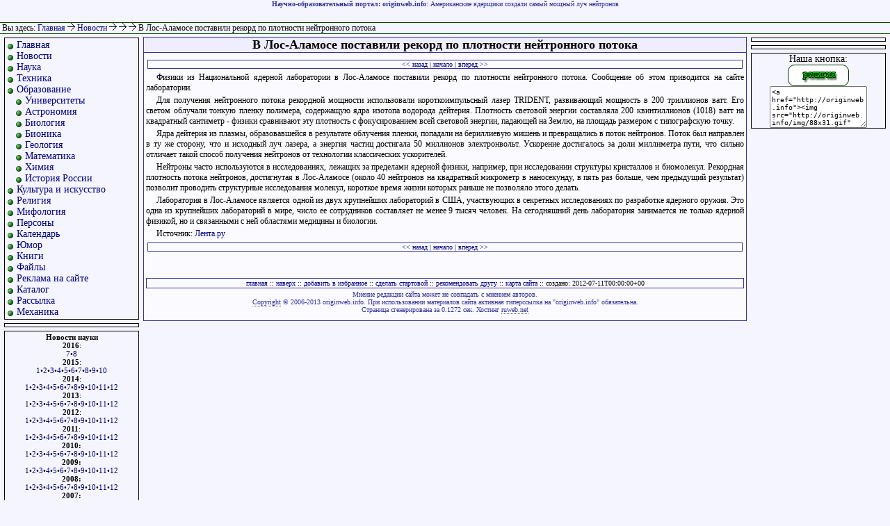

--- FILE ---
content_type: text/html
request_url: http://originweb.info/news/2012/07/11_v_los_alamose_postavili_rekord_po_plotnosti_neytronnogo_potoka.html
body_size: 4311
content:


<html>

<head>
<title>В Лос-Аламосе поставили рекорд по плотности нейтронного потока</title>
<meta name="keywords" content="В Лос-Аламосе поставили рекорд по плотности нейтронного потока">
<meta name="description" content="Американские ядерщики создали самый мощный луч нейтронов">
<meta http-equiv=content-type content='text/html; charset=windows-1251'>
<meta name='yandex-verification' content='675da65914d7e684' />
<link REL='stylesheet' type='text/css' href='/res/style.css'>
</head>

<body>

<a name="#top"></a>

<div id="banner">
<strong>Научно-образовательный портал: originweb.info</strong>: Американские ядерщики создали самый мощный луч нейтронов</div>

<div id="line">

&nbsp;Вы здесь: <a href="/">Главная</a> <b><img src="/img/ar.gif" alt="->"></b> <a href="/news.html">Новости
</a> <b><img src="/img/ar.gif" alt="->"></b> <a href="/news/2012.html"></a> <b><img src="/img/ar.gif" alt="->"></b> <a href="/news/2012/07.html"></a> <b><img src="/img/ar.gif" alt="->"></b> В Лос-Аламосе поставили рекорд по плотности нейтронного потока
</div>

<div id="leftcontent">

<div style="border:1px solid #000;margin:5px;padding:2px;font-size:14px;">
<ul>
<li class="m"> <a href="/">Главная</a>
<li class="m"> <a href="/news/">Новости</a>
<li class="m"> <a href="/science.html">Наука</a>
<li class="m"> <a href="/tech.html">Техника</a>
<li class="m"> <a href="/education.html">Образование</a>

<li class="m2"> <a href="/education/universities/russian.html">Университеты</a>
<li class="m2"> <a href="/education/astronomy.html">Астрономия</a>
<li class="m2"> <a href="/education/biology/">Биология</a>
<li class="m2"> <a href="/education/bionics/">Бионика</a>
<li class="m2"> <a href="/education/geology/">Геология</a>
<li class="m2"> <a href="/education/mathematics.html">Математика</a>
<li class="m2"> <a href="/education/chemistry.html">Химия</a>

<li class="m2"> <a href="/education/russian_history/">История России</a>

<li class="m"> <a href="/culture.html">Культура и искусство</a>
<li class="m"> <a href="/religion.html">Религия</a>
<li class="m"> <a href="/mythology.html">Мифология</a>
<li class="m"> <a href="/persons.html">Персоны</a>
<li class="m"> <a href="/calendar.html">Календарь</a>
<li class="m"> <a href="/jokes.html">Юмор</a>
<li class="m"> <a href="/books.html">Книги</a>
<li class="m"> <a href="/download.html">Файлы</a>
<li class="m"> <a href="/adv.html">Реклама на сайте</a>
<li class="m"> <a href="/catalogue.html">Каталог</a>
<li class="m"> <a href="/mail_list/">Рассылка</a>

<li class="m"> <a href="/mechanics/">Механика</a>
</ul>
</div>

<div style="border:1px solid #000;margin:5px;padding:2px;font-size:10px;">

<ul>
<li class="m"><script type="text/javascript">
<!--
var _acic={dataProvider:10};(function(){var e=document.createElement("script");e.type="text/javascript";e.async=true;e.src="https://www.acint.net/aci.js";var t=document.getElementsByTagName("script")[0];t.parentNode.insertBefore(e,t)})()
//-->
</script>
</ul>

</div>

<div style="border:1px solid #000;margin:5px;padding:2px;font-size:11px;text-align:center;">
<strong>Новости науки</strong><br />
<strong>2016</strong>:<br />
<a href="/news/2016/07/">7</a>&#149;<a href="/news/2016/08/">8</a><br />
<strong>2015</strong>:<br />
<a href="/news/2015/01/">1</a>&#149;<a href="/news/2015/02/">2</a>&#149;<a href="/news/2015/03/">3</a>&#149;<a href="/news/2015/04/">4</a>&#149;<a href="/news/2015/05/">5</a>&#149;<a href="/news/2015/06/">6</a>&#149;<a href="/news/2015/07/">7</a>&#149;<a href="/news/2015/08/">8</a>&#149;<a href="/news/2015/09/">9</a>&#149;<a href="/news/2015/10/">10</a>
<br /><strong>2014</strong>:<br />
<a href="/news/2014/01/">1</a>&#149;<a href="/news/2014/02/">2</a>&#149;<a href="/news/2014/03/">3</a>&#149;<a href="/news/2014/04/">4</a>&#149;<a href="/news/2014/05/">5</a>&#149;<a href="/news/2014/06/">6</a>&#149;<a href="/news/2014/07/">7</a>&#149;<a href="/news/2014/08/">8</a>&#149;<a href="/news/2014/09/">9</a>&#149;<a href="/news/2014/10/">10</a>&#149;<a href="/news/2014/11/">11</a>&#149;<a href="/news/2014/12/">12</a>
<br /><strong>2013</strong>:<br />
<a href="/news/2013/01/">1</a>&#149;<a href="/news/2013/02/">2</a>&#149;<a href="/news/2013/03/">3</a>&#149;<a href="/news/2013/04/">4</a>&#149;<a href="/news/2013/05/">5</a>&#149;<a href="/news/2013/06/">6</a>&#149;<a href="/news/2013/07/">7</a>&#149;<a href="/news/2013/08/">8</a>&#149;<a href="/news/2013/09/">9</a>&#149;<a href="/news/2013/10/">10</a>&#149;<a href="/news/2013/11/">11</a>&#149;<a href="/news/2013/12/">12</a>
<br /><strong>2012</strong>:<br />
<a href="/news/2012/01/">1</a>&#149;<a href="/news/2012/02/">2</a>&#149;<a href="/news/2012/03/">3</a>&#149;<a href="/news/2012/04/">4</a>&#149;<a href="/news/2012/05/">5</a>&#149;<a href="/news/2012/06/">6</a>&#149;<a href="/news/2012/07/">7</a>&#149;<a href="/news/2012/08/">8</a>&#149;<a href="/news/2012/09/">9</a>&#149;<a href="/news/2012/10/">10</a>&#149;<a href="/news/2012/11/">11</a>&#149;<a href="/news/2012/12/">12</a>
<br /><strong>2011</strong>:<br />
<a href="/news/2011/01/">1</a>&#149;<a href="/news/2011/02/">2</a>&#149;<a href="/news/2011/03/">3</a>&#149;<a href="/news/2011/04/">4</a>&#149;<a href="/news/2011/05/">5</a>&#149;<a href="/news/2011/06/">6</a>&#149;<a href="/news/2011/07/">7</a>&#149;<a href="/news/2011/08/">8</a>&#149;<a href="/news/2011/09/">9</a>&#149;<a href="/news/2011/10/">10</a>&#149;<a href="/news/2011/11/">11</a>&#149;<a href="/news/2011/12/">12</a>
<br /><strong>2010:</strong><br />
<a href="/news/2010/01.html">1</a>&#149;<a href="/news/2010/02.html">2</a>&#149;<a href="/news/2010/03.html">3</a>&#149;<a href="/news/2010/04.html">4</a>&#149;<a href="/news/2010/05.html">5</a>&#149;<a href="/news/2010/06.html">6</a>&#149;<a href="/news/2010/07.html">7</a>&#149;<a href="/news/2010/08.html">8</a>&#149;<a href="/news/2010/09.html">9</a>&#149;<a href="/news/2010/10.html">10</a>&#149;<a href="/news/2010/11.html">11</a>&#149;<a href="/news/2010/12.html">12</a>
<br/><strong>2009:</strong><br/>
<a href="/news/2009/01.html">1</a>&#149;<a href="/news/2009/02.html">2</a>&#149;<a href="/news/2009/03.html">3</a>&#149;<a href="/news/2009/04.html">4</a>&#149;<a href="/news/2009/05.html">5</a>&#149;<a href="/news/2009/06/">6</a>&#149;<a href="/news/2009/07.html">7</a>&#149;<a href="/news/2009/08.html">8</a>&#149;<a href="/news/2009/09/">9</a>&#149;<a href="/news/2009/10/">10</a>&#149;<a href="/news/2009/11.html">11</a>&#149;<a href="/news/2009/12/">12</a>
<br/><strong>2008:</strong><br/><a href="/news/2008/01/">1</a>&#149;<a href="/news/2008/02.html">2</a>&#149;<a href="/news/2008/03.html">3</a>&#149;<a href="/news/2008/04.html">4</a>&#149;<a href="/news/2008/05.html">5</a>&#149;<a href="/news/2008/06.html">6</a>&#149;<a href="/news/2008/07.html">7</a>&#149;<a href="/news/2008/08.html">8</a>&#149;<a href="/news/2008/09.html">9</a>&#149;<a href="/news/2008/10.html">10</a>&#149;<a href="/news/2008/11.html">11</a>&#149;<a href="/news/2008/12.html">12</a>
<br/><strong>2007:</strong><br/><a href="/news/2007/01.html">1</a>&#149;<a href="/news/2007/02.html">2</a>&#149;<a href="/news/2007/03.html">3</a>&#149;<a href="/news/2007/04.html">4</a>&#149;<a href="/news/2007/05/">5</a>&#149;<a href="/news/2007/06.html">6</a>&#149;<a href="/news/2007/07.html">7</a>&#149;<a href="/news/2007/08.html">8</a>&#149;<a href="/news/2007/09/">9</a>&#149;<a href="/news/2007/10.html">10</a>&#149;<a href="/news/2007/11/">11</a>&#149;<a href="/news/2007/12/">12</a>
<br/><strong>2006:</strong><br/><a href="/news/2006/01/">1</a></strong>&#149;<a href="/news/2006/02/">2</a>&#149;<a href="/news/2006/03/">3</a>&#149;<a href="/news/2006/04/">4</a>&#149;<a href="/news/2006/05.html">5</a>&#149;<a href="/news/2006/06.html">6</a>&#149;<a href="/news/2006/07.html">7</a>&#149;<a href="/news/2006/08.html">8</a>&#149;<a href="/news/2006/09.html">9</a>&#149;<a href="/news/2006/10.html">10</a>&#149;<a href="/news/2006/11/">11</a>&#149;<a href="/news/2006/12.html">12</a>
</div>


<div align="center">
<noindex>
<!--Rating@Mail.ru COUNTEr--><a target=_top
href="/redir.php?url=http://top.mail.ru/jump?from=1068991"><img
src="http://df.c4.b0.a1.top.list.ru/counter?id=1068991;t=87"
border=0 height=18 width=88
alt="Рейтинг@Mail.ru"/></a><!--/COUNTER-->

<!--LiveInternet counter--><script type="text/javascript"><!--
document.write('<a href="/redir.php?url=http://www.liveinternet.ru/click" '+
'target=_blank><img src="http://counter.yadro.ru/hit?t26.14;r'+
escape(document.referrer)+((typeof(screen)=='undefined')?'':
';s'+screen.width+'*'+screen.height+'*'+(screen.colorDepth?
screen.colorDepth:screen.pixelDepth))+';u'+escape(document.URL)+
';'+Math.random()+
'" alt="" title="LiveInternet: показано число посетителей за сегодн\я" '+
'border=0 width=88 height=15><\/a>')//--></script><!--/LiveInternet-->
</noindex>

</div>

</div>

<div id="centercontent">

<index>
<h1>В Лос-Аламосе поставили рекорд по плотности нейтронного потока</h1>



<div class="nav"><a href="11_ribi_intellektuali_proigrali_v_plodovitosti_menee_soobrazitelnim_sobratjam.html" title="Рыбы-"интеллектуалы" проиграли в плодовитости менее сообразительным собратьям">&lt;&lt; назад</a> | <a href="./">начало</a> | <a href="12_akrobaticheskie_sposobnosti_guamskoy_zmei_udivili_biologov.html" title="Акробатические способности гуамской змеи удивили биологов">вперед &gt;&gt;</a></div>
<p>Физики из Национальной ядерной лаборатории в Лос-Аламосе поставили рекорд по плотности нейтронного потока. Сообщение об этом приводится на сайте лаборатории.

<p>Для получения нейтронного потока рекордной мощности использовали короткоимпульсный лазер TRIDENT, развивающий мощность в 200 триллионов ватт. Его светом облучали тонкую пленку полимера, содержащую ядра изотопа водорода дейтерия. Плотность световой энергии составляла 200 квинтиллионов (1018) ватт на квадратный сантиметр - физики сравнивают эту плотность с фокусированием всей световой энергии, падающей на Землю, на площадь размером с типографскую точку.

<p>Ядра дейтерия из плазмы, образовавшейся в результате облучения пленки, попадали на бериллиевую мишень и превращались в поток нейтронов. Поток был направлен в ту же сторону, что и исходный луч лазера, а энергия частиц достигала 50 миллионов электронвольт. Ускорение достигалось за доли миллиметра пути, что сильно отличает такой способ получения нейтронов от технологии классических ускорителей.

<p>Нейтроны часто используются в исследованиях, лежащих за пределами ядерной физики, например, при исследовании структуры кристаллов и биомолекул. Рекордная плотность потока нейтронов, достигнутая в Лос-Аламосе (около 40 нейтронов на квадратный микрометр в наносекунду, в пять раз больше, чем предыдущий результат) позволит проводить структурные исследования молекул, короткое время жизни которых раньше не позволяло этого делать.

<p>Лаборатория в Лос-Аламосе является одной из двух крупнейших лабораторий в США, участвующих в секретных исследованиях по разработке ядерного оружия. Это одна из крупнейших лабораторий в мире, число ее сотрудников составляет не менее 9 тысяч человек. На сегодняшний день лаборатория занимается не только ядерной физикой, но и связанными с ней областями медицины и биологии.

<noindex><p><span class="source">Источник: <a href="http://lenta.ru/" target="_blank">Лента.ру</a></span></noindex>
<div class="nav"><a href="11_ribi_intellektuali_proigrali_v_plodovitosti_menee_soobrazitelnim_sobratjam.html" title="Рыбы-"интеллектуалы" проиграли в плодовитости менее сообразительным собратьям">&lt;&lt; назад</a> | <a href="./">начало</a> | <a href="12_akrobaticheskie_sposobnosti_guamskoy_zmei_udivili_biologov.html" title="Акробатические способности гуамской змеи удивили биологов">вперед &gt;&gt;</a></div>


</index>


<br />
<br />

<div class="adv">
<a href="http://originweb.info">главная</a> ::
<a href="#top">наверх</a> ::
<a href="#" onClick="javascript:window.external.AddFavorite('http://originweb.info/','originweb.info - научно-образовательный портал')">добавить в избранное</a> ::
<a href="#" onClick="this.style.behavior='url(#default#homepage)';this.setHomePage('http://originweb.info/');">сделать стартовой</a> ::
<a href="mailto:?subject=интересная&nbsp;статья&body=http://originweb.info">рекомендовать другу</a> ::
<a href="/map.html">карта сайта</a>

:: создано: 2012-07-11T00:00:00+00
</div>

<div id="rightcontent">



<script async="async" src="https://w.uptolike.com/widgets/v1/zp.js?pid=tlb0b055f0afc2d34221c178a2d99cbf71f87f59dc" type="text/javascript"></script>
<div style="border:1px solid #000;margin:5px;padding:2px;font-size:10px;">
</div>

<div style="border:1px solid #000;margin:5px;padding:2px;font-size:10px;">


</div>

<div style="border:1px solid #000;text-align:center;font-size:14px;margin:5px;">Наша кнопка:<br>
<img src="http://originweb.info/img/88x31.gif" width="88" height="31" alt="Научно-образовательный портал" border="0">
<style>
.textarea{
width:140px;
height:60px;
font-size:10px;
border: 1px solid $afa;
}
</style>
<textarea class="textarea" onClick="javascript:this.select()">
&lt;a href="http://originweb.info"&gt;&lt;img src="http://originweb.info/img/88x31.gif" width="88" height="31" alt="Научно-образовательный портал" border="0"&gt;&lt;/a&gt;
</textarea>
<script async="async" src="https://w.uptolike.com/widgets/v1/zp.js?pid=604762" type="text/javascript"></script>
</div>

</div>

<div id="footer">
Мнение редакции сайта может не совпадать с мнением авторов.<br>
<a href="/copyright.html">Copyright</a> &copy; 2006-2013 originweb.info. При использовании материалов сайта активная гиперссылка на "originweb.info" обязательна.<br>
Страница сгенерирована за 0.1272 сек. Хостинг <noindex><a href="http://ruweb.net/?from=2675" target="_blank">ruweb.net</a></noindex>
</div>

</body>

</html>


--- FILE ---
content_type: application/javascript;charset=utf-8
request_url: https://w.uptolike.com/widgets/v1/version.js?cb=cb__utl_cb_share_1769258435539276
body_size: 397
content:
cb__utl_cb_share_1769258435539276('1ea92d09c43527572b24fe052f11127b');